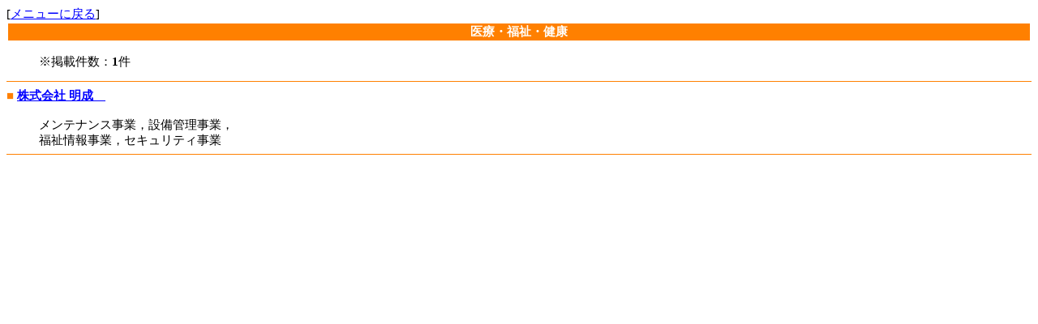

--- FILE ---
content_type: text/html
request_url: http://www.naranavi.jp/rink/7/navi.cgi?mode=part&part=8&k=1
body_size: 1026
content:
<!DOCTYPE HTML PUBLIC "-//W3C//DTD HTML 4.01 Transitional//EN">
<html lang="ja">
<head>
<META HTTP-EQUIV="Content-type" CONTENT="text/html; charset=Shift_JIS">
<META HTTP-EQUIV="Content-Style-Type" content="text/css">
<STYLE TYPE="text/css">
<!--
body,tr,td,th { font-size:11pt }
a:hover { color:#DD0000 }
small { font-size:9pt }
-->
</STYLE>
<title>・・・大和高田市・・・</title></head>
<body background="" bgcolor="#FFFFFF" text="#000000" link="#0000FF" vlink="#0000FF" alink="#DD0000">
[<a href="./navi.cgi?">メニューに戻る</a>]
<br><table width='100%'><tr><th bgcolor='#ff8000'>
<font color='#FFFFFF'>医療・福祉・健康</font></th>
</tr></table></center>
<UL>
※掲載件数：<B>1</B>件<br>
</UL>
<DL>
<DT><HR color="#ff8000" size="1"><b><font color="#ff8000">■</font> <a href="./navi.cgi?links=4" target="_top">株式会社 明成　</a>
</b> &nbsp; <br><br>
<DD> メンテナンス事業，設備管理事業， <br>  福祉情報事業，セキュリティ事業 <br>
<DT><HR color="#ff8000" size="1"></DL>
<table><tr>
</tr></table>
</blockquote>
</body></html>
